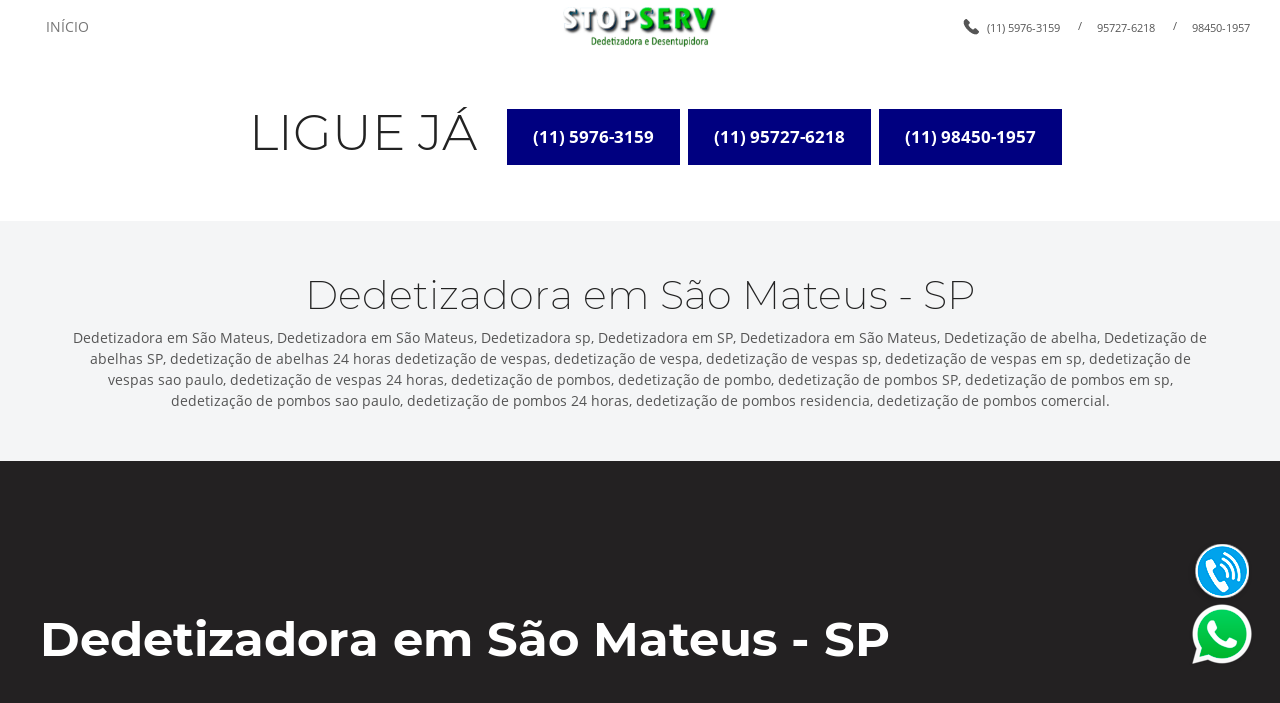

--- FILE ---
content_type: text/html; charset=UTF-8
request_url: https://www.dedetizacaodemarimbondos.com.br/Dedetizadora-em%20Sao%20Mateus.php
body_size: 12328
content:

 

<!DOCTYPE html>
<html lang="pt-br">
	<head>
		<meta charset="UTF-8">
		<title>Dedetizadora em São Mateus - SP - (11) 5976-3159</title>
		<meta name="language" content="PT-BR" />
		<meta name="revisit" content="2 days" />
		<meta name="autor" content="Host More Brasil - 24 3112-7076" />
		<meta name="keywords" content="Dedetizadora em São Mateus, Dedetizadora em São Mateus em SP, Dedetizadora em São Mateus, Dedetizadora em São Mateus 24 horas, Dedetizadora 24 horas, Dedetizadora em SP" />
		<meta name="description" content="Dedetizadora em São Mateus, Dedetizadora em São Mateus em SP, Dedetizadora em São Mateus, Dedetizadora em São Mateus 24 horas, Dedetizadora 24 horas, Dedetizadora em SP" />
		<meta name="viewport" content="width=device-width,initial-scale=1.0,viewport-fit=cover">
		<link rel="stylesheet" href="css/fonts.css" />
		<link rel="stylesheet" href="css/bootstrap.weber.css" />
		<link rel="stylesheet" href="css/fx.css" />
		<link rel="stylesheet" href="css/owl.carousel.css" />
		<link rel="stylesheet" href="css/magnific-popup.css" />
		<link rel="stylesheet" href="css/custom.css" />
		<link rel="stylesheet" href="css/index.css" />
	</head>
    <body class="light-page">
		<div id="wrap">
			<nav id="nav-megamenu-logo-text" class="navbar navbar-expand-lg light">
    			<div class="container-fluid">
        			<div class="row align-items-center">
            			<div class="col-4 hidden-lg">
                			<button class="navbar-toggler collapsed" type="button" data-toggle="collapse" data-target=".main-menu-collapse" aria-controls="navbarMenuContent" aria-expanded="false" aria-label="Toggle navigation"><span class="icon-bar"></span><span class="icon-bar"></span><span class="icon-bar"></span></button>
            			</div>
            			<div class="col-4 col-lg-2 order-lg-2 text-center">
                			<a class="navbar-brand" href="#">
                    			<img src="images/logogo.png" height="40px" class="mw-100" alt="Dedetizadora 24 horas">
                			</a>
            			</div>
            			<div class="col-lg-5 order-lg-1 collapse navbar-collapse main-menu-collapse position-inherit">
                			<ul class="navbar-nav">
                    			<li class="nav-item">
                        			<a class="nav-link" href="/index.php">INÍCIO</a>
                    			</li>
                     
                    		  
                     
                			</ul>
            			</div>
            			<div class="col-lg-5 order-lg-3 collapse navbar-collapse main-menu-collapse justify-content-lg-end">
                			<ul class="navbar-text list-inline small">
                    			<li><svg xmlns="https://www.w3.org/2000/svg" height="16px" viewBox="0 0 16 16" width="16" class="icon icon-pos-left svg-default"><path d="m.99052845 1.73676599.56361347-.56361348 4.14772049 4.14772049c-.5530294.5530294 0 1.6590882 1.6590882 3.31817639 1.65908819 1.65908821 2.76514699 2.21211761 3.31817639 1.65908821l4.1477205 4.1477205-.5635607.5635607.0000123.0000123c-.1832569.1832569-.4220376.3006747-.6790607.3339206-2.6541817.3433184-5.55815505-1.061905-8.71192009-4.21567-3.15372572-3.15372574-4.55895333-6.05766601-4.21568285-8.71182085l-.00003523-.00000455c.03324308-.25703422.1506638-.4958259.33392822-.67909031zm.56361347-.56361348.8295441-.82954409c.45814456-.45814456 1.20094364-.45814456 1.6590882 0l2.48863229 2.48863229c.45814455.45814455.45814455 1.20094364 0 1.65908819l-.8295441.8295441zm9.12498508 9.12498509.8295441-.82954411c.4581446-.45814455 1.2009436-.45814455 1.6590882 0l2.4886323 2.48863231c.4581445.4581445.4581445 1.2009436 0 1.6590882l-.8295441.8295441z" fill-rule="evenodd"></path></svg><a href="tel:114114-4004">(11) 5976-3159</a></li>
                <li>/</li><li>  <a href="tel:1195727-6218">95727-6218</a></li>
                    			 <li>/</li><li><a href="https://api.whatsapp.com/send?phone=551198450-1957&text=Oi,%20tudo%20bem?%20Estou%20entrando%20em%20contato%20atrav%C3%A9s%20do%20site%20dedetizacaodemarimbondos.com.br.">98450-1957</a></li>
			</ul>
            			</div>
        			</div>
    			</div>
    			<div class="bg-wrap">
        			<div class="bg"></div>
    			</div>
			</nav> <section id="action-btn-text" class="pb-50 light pt-50 text-center"> <div class="container"> <div class="row align-items-center justify-content-center"> <div class="col-md-auto mw-100"> <h2 class=""><center>LIGUE JÁ</h2> </strong> </div>  <a href="tel:11 5976-3159 " class="btn btn-lg btn-primary"><strong>(11) 5976-3159 </strong></a> <a href="tel:11 95727-6218" class="btn btn-lg btn-primary"><strong>(11) 95727-6218</strong></a> <a href="https://api.whatsapp.com/send?phone=551198450-1957&text=Oi,%20tudo%20bem?%20Estou%20entrando%20em%20contato%20atrav%C3%A9s%20do%20site%20dedetizacaodemarimbondos.com.br." class="btn btn-lg btn-primary"><strong>(11) 98450-1957</strong></a></div> </div> </div> <div class="bg-wrap"> <div class="bg"></div> </div></section> <section id="action-btn-text" class="pb-50 light pt-50 text-center">
    			<div class="container">
        			<div class="row align-items-center justify-content-center">
           
            			<div class="col-md-auto mw-100">
                			<h1 class=""><center>Dedetizadora em São Mateus - SP</h1> </strong>
            			</div>
             			<div class="col-md-auto mw-100">
                			<h7 class="">Dedetizadora em São Mateus, Dedetizadora em São Mateus, Dedetizadora sp, Dedetizadora em SP, Dedetizadora em São Mateus, Dedetização de abelha, Dedetização de abelhas SP, dedetização de abelhas 24 horas dedetização de vespas, dedetização de vespa, dedetização de vespas sp, dedetização de vespas em sp, dedetização de vespas sao paulo, dedetização de vespas 24 horas, dedetização de pombos, dedetização de pombo, dedetização de pombos SP, dedetização de pombos em sp, dedetização de pombos sao paulo, dedetização de pombos 24 horas, dedetização de pombos residencia, dedetização de pombos comercial. </h7>
							</div>
        			</div>
    			</div>
    			<div class="bg-wrap">
        			<div class="bg"></div>
    			</div>
			</section> 
			 <section id="text-2col-4" class="pt-50 pt-md-100 pb-md-50 pt-lg-150 pb-lg-100 dark">
    			<div class="container">
        			<div class="row"><h4 class=""><strong><center><font size="7"><center>Dedetizadora em São Mateus - SP</font><br></center></strong></h4>
            			<div class="col-lg-5 mb-50"></center>
						<br><br>
                    			<p class="">A <b>Dedetizadora em São Mateus em SP</b> é uma empresa que atua na área de <b>Dedetizadora em São Mateus em SP</b>, nossa empresa visa principalmente no extermínio dessas pragas urbanas, tais como: Marimbondo, Vespa, Abelhas, Pombos.
 <br><br>A principal características dessas pragas urbanas, é exatamente o incomodo que ela causam e as doenças que elas podem transmitir, sem falar que as picadas de algumas das pragas causam uma dor cruel e existem pragas que possuem veneno e podem matar uma pessoa em questão de horas, dependendo de quanto veneno essa praga injetou no sistema da pessoa. 
  <br><br>A <b>Dedetizadora em São Mateus em SP</b> possui pessoas com experiencia nessa área a mais de 20 anos. Nossa empresa oferece um atendimento diferenciado para as pessoas que contratam nossos serviços, garantimos um trabalho com a máxima qualidade em nossos serviços de <b>Dedetizadora em São Mateus em SP</b>.

</b>
                			
             			</div>
            			<div class="col-lg-7">
                			<div class="content-box mb-50">
                    	<br><br>	                    	<center><img src="images/dedetiza.png" height="300px" class="mw-100"  alt="Dedetizadoraem São Mateus em SP" title="Dedetizadoraem São Mateus em SP"></center>
		</div>
                			 </div>
        			</div>Os colaboradores da empresa de <b>Dedetizadora em São Mateus em SP</b> irá ate ao local da infestação para poder detectar aonde está o núcleo da infestação e assim eliminá-los, fazendo assim trazendo mais comodidade para dentro de sua casa, pois, todos nossos colaboradores da empresa de <b>Dedetizadora em São Mateus em SP</b> trabalham com a máxima competência e qualidade para todos nossos clientes.
 <br><br>Antes de você contratar uma empresa que faça um serviço de <b>Dedetizadora em São Mateus em SP</b> primeiramente você deve ter certeza do tipo de empresa que você investe, pois, nem todas irão te dar um resultado satisfatório que a <b>Dedetizadora em São Mateus em SP</b> oferece.
<br><br>Ligue para <b>Dedetizadora em São Mateus em SP</b> e comprove você mesmo.



    			</div>
    			<div class="bg-wrap">
        			<div class="bg"></div>
    			</div>
			</section>
			
			
		 
			
			
			<section id="sep-top-6" class="section-sep sep-top dark">
    			<div class="container-fluid">
        			<div class="row no-gutters">
            			<div class="col-12">
                			<svg xmlns="https://www.w3.org/2000/svg" xmlns:xlink="https://www.w3.org/1999/xlink" viewBox="0 0 1800 50" version="1.1" preserveAspectRatio="none" class="d-block" width="100%" height="50px">
    			<path fill="#FFFFFF" d="M9.2148511e-15,30 L9.2148511e-15,0 L1800,0 L1800,30 C1760,30 1740,0 1700,0 C1660,0 1640,30 1600,30 C1560,30 1540,0 1500,0 C1460,0 1440,30 1400,30 C1360,30 1340,0 1300,0 C1260,0 1240,30 1200,30 C1160,30 1140,0 1100,0 C1060,0 1040,30 1000,30 C960,30 940,0 900,0 C860,0 840,30 800,30 C760,30 740,0 700,0 C660,0 640,30 600,30 C560,30 540,0 500,0 C460,0 440,30 400,30 C360,30 340,0 300,0 C260,0 240,30 200,30 C160,30 140,0 100,0 C60,0 40,30 9.2148511e-15,30 Z" id="waves-copy-2"></path>
			</svg>
            			</div>
        			</div>
    			</div>
    			<div class="bg-wrap">
        			<div class="bg"></div>
    			</div>
			</section>  <footer id="footer-logo-text-social" class="pt-30 pb-30 text-center text-md-left dark">
    			<div class="container-fluid">
        			<div class="row align-items-center">
            			<div class="col-md order-md-2">
                			<ul class="list-unstyled list-inline padding-list mb-20 mb-md-0">
                    
                    
 <b>© Todos os direitos reservados a <a href="https://dedetizacaodemarimbondos.com.br">Dedetização em São Mateus em SP</a></b>

                    
                			</ul>
            			</div>
            			<div class="col-md-auto order-md-3">
                			<div class="inline-group mb-20 mb-md-0">
                    
                    
                                    		Desenvolvido por <a href="https://www.hostmore.com.br">	<img class="mw-100 mt-30 mt-md-0 text-left" src="images/hostmore.png" height="80px" alt="Host More Brasl"></a>

                    
                    
                			</div>
            			</div>
            			<div class="col-md-auto order-md-1">
             			</div>
        			</div>
    			</div>
    			<div class="bg-wrap">
        			<div class="bg"></div>
    			</div>
			</footer>
		</div>
		<footer></footer>
		<div class="modal-container"></div>
		
		
		<script src="https://maps.googleapis.com/">maps/api/js?key=AIzaSyCByts0vn5uAYat3aXEeK0yWL7txqfSMX8"></script>
		<script src="https://cdnjs.cloudflare.com/">ajax/libs/popper.js/1.11.0/umd/popper.min.js"></script>
		<script src="js/jquery-2.1.4.min.js"></script>
		<script src="js/bootstrap.min.js"></script>
		<script src="js/owl.carousel.js"></script>
		<script src="js/jquery.magnific-popup.min.js"></script>
		<script src="js/jquery.validate.min.js"></script>
		<script src="js/custom.js"></script>
		<script src="js/index.js"></script>
	<style>
.whatsapp {
    position: fixed;
    top: 82%;
    right: 1%;
    padding: 10px;
    z-index: 10000000;
}
</style>
<div>
    <a href="https://api.whatsapp.com/send?phone=5511984501957&text=Ol%C3%A1%2C%20estou%20entrando%20em%20contato%20atrav%C3%A9s%20do%20site!" 
       target="_blank">
       <img  class="whatsapp" src="images/whatsapp.png" />
    </a>
</div>	
<style>
.fone {
    position: fixed;
    top: 73%;
    right: 1%;
    padding: 10px;
    z-index: 10000000;
}
</style>
<div>
    <a href="tel:0115976.3159" 
       target="_blank">
       <img  class="fone" src="images/telefone.png" />
    </a>
</div>	
</body>
</html>   